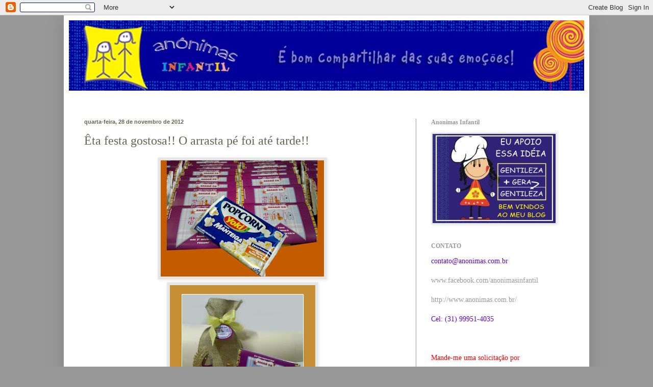

--- FILE ---
content_type: text/html; charset=UTF-8
request_url: https://anonimasinfantil.blogspot.com/2012/11/eta-festa-gostosa-o-arrasta-pe-foi-ate.html
body_size: 11805
content:
<!DOCTYPE html>
<html class='v2' dir='ltr' lang='pt-BR'>
<head>
<link href='https://www.blogger.com/static/v1/widgets/335934321-css_bundle_v2.css' rel='stylesheet' type='text/css'/>
<meta content='width=1100' name='viewport'/>
<meta content='text/html; charset=UTF-8' http-equiv='Content-Type'/>
<meta content='blogger' name='generator'/>
<link href='https://anonimasinfantil.blogspot.com/favicon.ico' rel='icon' type='image/x-icon'/>
<link href='http://anonimasinfantil.blogspot.com/2012/11/eta-festa-gostosa-o-arrasta-pe-foi-ate.html' rel='canonical'/>
<link rel="alternate" type="application/atom+xml" title="anônimas infantil - Atom" href="https://anonimasinfantil.blogspot.com/feeds/posts/default" />
<link rel="alternate" type="application/rss+xml" title="anônimas infantil - RSS" href="https://anonimasinfantil.blogspot.com/feeds/posts/default?alt=rss" />
<link rel="service.post" type="application/atom+xml" title="anônimas infantil - Atom" href="https://www.blogger.com/feeds/1735561452007088071/posts/default" />

<link rel="alternate" type="application/atom+xml" title="anônimas infantil - Atom" href="https://anonimasinfantil.blogspot.com/feeds/1668160511502799601/comments/default" />
<!--Can't find substitution for tag [blog.ieCssRetrofitLinks]-->
<link href='https://blogger.googleusercontent.com/img/b/R29vZ2xl/AVvXsEg-ZRRkp1LgB5Y-WYv1BYPdE9THBGVZgRyyRsR3uIitl9Ns4TzW_-K5UzQcjPdGfqxkixAcPfdvIxINhmu4JamrEtdrlrUtZPeaommJNmo_0PQQJMoe_sWpoWi1Oe483w5oy0Sq8AvP1LU/s320/convite+pipoca.jpg' rel='image_src'/>
<meta content='http://anonimasinfantil.blogspot.com/2012/11/eta-festa-gostosa-o-arrasta-pe-foi-ate.html' property='og:url'/>
<meta content='Êta festa gostosa!! O arrasta pé foi até tarde!!' property='og:title'/>
<meta content='    ' property='og:description'/>
<meta content='https://blogger.googleusercontent.com/img/b/R29vZ2xl/AVvXsEg-ZRRkp1LgB5Y-WYv1BYPdE9THBGVZgRyyRsR3uIitl9Ns4TzW_-K5UzQcjPdGfqxkixAcPfdvIxINhmu4JamrEtdrlrUtZPeaommJNmo_0PQQJMoe_sWpoWi1Oe483w5oy0Sq8AvP1LU/w1200-h630-p-k-no-nu/convite+pipoca.jpg' property='og:image'/>
<title>anônimas infantil: Êta festa gostosa!! O arrasta pé foi até tarde!!</title>
<style id='page-skin-1' type='text/css'><!--
/*
-----------------------------------------------
Blogger Template Style
Name:     Simple
Designer: Blogger
URL:      www.blogger.com
----------------------------------------------- */
/* Content
----------------------------------------------- */
body {
font: normal normal 14px Georgia, Utopia, 'Palatino Linotype', Palatino, serif;
color: #666555;
background: #999999 none no-repeat scroll center center;
padding: 0 40px 40px 40px;
}
html body .region-inner {
min-width: 0;
max-width: 100%;
width: auto;
}
h2 {
font-size: 22px;
}
a:link {
text-decoration:none;
color: #999999;
}
a:visited {
text-decoration:none;
color: #999999;
}
a:hover {
text-decoration:underline;
color: #ffffff;
}
.body-fauxcolumn-outer .fauxcolumn-inner {
background: transparent none repeat scroll top left;
_background-image: none;
}
.body-fauxcolumn-outer .cap-top {
position: absolute;
z-index: 1;
height: 400px;
width: 100%;
}
.body-fauxcolumn-outer .cap-top .cap-left {
width: 100%;
background: transparent none repeat-x scroll top left;
_background-image: none;
}
.content-outer {
-moz-box-shadow: 0 0 40px rgba(0, 0, 0, .15);
-webkit-box-shadow: 0 0 5px rgba(0, 0, 0, .15);
-goog-ms-box-shadow: 0 0 10px #333333;
box-shadow: 0 0 40px rgba(0, 0, 0, .15);
margin-bottom: 1px;
}
.content-inner {
padding: 10px 10px;
}
.content-inner {
background-color: #ffffff;
}
/* Header
----------------------------------------------- */
.header-outer {
background: #ffffff url(//www.blogblog.com/1kt/simple/gradients_light.png) repeat-x scroll 0 -400px;
_background-image: none;
}
.Header h1 {
font: normal normal 48px Georgia, Utopia, 'Palatino Linotype', Palatino, serif;
color: #999999;
text-shadow: 1px 2px 3px rgba(0, 0, 0, .2);
}
.Header h1 a {
color: #999999;
}
.Header .description {
font-size: 140%;
color: #999999;
}
.header-inner .Header .titlewrapper {
padding: 22px 30px;
}
.header-inner .Header .descriptionwrapper {
padding: 0 30px;
}
/* Tabs
----------------------------------------------- */
.tabs-inner .section:first-child {
border-top: 0 solid #999999;
}
.tabs-inner .section:first-child ul {
margin-top: -0;
border-top: 0 solid #999999;
border-left: 0 solid #999999;
border-right: 0 solid #999999;
}
.tabs-inner .widget ul {
background: #999999 none repeat-x scroll 0 -800px;
_background-image: none;
border-bottom: 1px solid #999999;
margin-top: 0;
margin-left: -30px;
margin-right: -30px;
}
.tabs-inner .widget li a {
display: inline-block;
padding: .6em 1em;
font: normal normal 16px Georgia, Utopia, 'Palatino Linotype', Palatino, serif;
color: #999999;
border-left: 1px solid #ffffff;
border-right: 1px solid #999999;
}
.tabs-inner .widget li:first-child a {
border-left: none;
}
.tabs-inner .widget li.selected a, .tabs-inner .widget li a:hover {
color: #999999;
background-color: #999999;
text-decoration: none;
}
/* Columns
----------------------------------------------- */
.main-outer {
border-top: 0 solid #999999;
}
.fauxcolumn-left-outer .fauxcolumn-inner {
border-right: 1px solid #999999;
}
.fauxcolumn-right-outer .fauxcolumn-inner {
border-left: 1px solid #999999;
}
/* Headings
----------------------------------------------- */
div.widget > h2,
div.widget h2.title {
margin: 0 0 1em 0;
font: normal bold 12px Georgia, Utopia, 'Palatino Linotype', Palatino, serif;
color: #999999;
}
/* Widgets
----------------------------------------------- */
.widget .zippy {
color: #999999;
text-shadow: 2px 2px 1px rgba(0, 0, 0, .1);
}
.widget .popular-posts ul {
list-style: none;
}
/* Posts
----------------------------------------------- */
h2.date-header {
font: normal bold 11px Arial, Tahoma, Helvetica, FreeSans, sans-serif;
}
.date-header span {
background-color: #ffffff;
color: #666555;
padding: inherit;
letter-spacing: inherit;
margin: inherit;
}
.main-inner {
padding-top: 30px;
padding-bottom: 30px;
}
.main-inner .column-center-inner {
padding: 0 15px;
}
.main-inner .column-center-inner .section {
margin: 0 15px;
}
.post {
margin: 0 0 25px 0;
}
h3.post-title, .comments h4 {
font: normal normal 24px Georgia, Utopia, 'Palatino Linotype', Palatino, serif;
margin: .75em 0 0;
}
.post-body {
font-size: 110%;
line-height: 1.4;
position: relative;
}
.post-body img, .post-body .tr-caption-container, .Profile img, .Image img,
.BlogList .item-thumbnail img {
padding: 2px;
background: #e5e5e5;
border: 1px solid #eeeeee;
-moz-box-shadow: 1px 1px 5px rgba(0, 0, 0, .1);
-webkit-box-shadow: 1px 1px 5px rgba(0, 0, 0, .1);
box-shadow: 1px 1px 5px rgba(0, 0, 0, .1);
}
.post-body img, .post-body .tr-caption-container {
padding: 5px;
}
.post-body .tr-caption-container {
color: #666555;
}
.post-body .tr-caption-container img {
padding: 0;
background: transparent;
border: none;
-moz-box-shadow: 0 0 0 rgba(0, 0, 0, .1);
-webkit-box-shadow: 0 0 0 rgba(0, 0, 0, .1);
box-shadow: 0 0 0 rgba(0, 0, 0, .1);
}
.post-header {
margin: 0 0 1.5em;
line-height: 1.6;
font-size: 90%;
}
.post-footer {
margin: 20px -2px 0;
padding: 5px 10px;
color: #ffffff;
background-color: #ffffff;
border-bottom: 1px solid #ffffff;
line-height: 1.6;
font-size: 90%;
}
#comments .comment-author {
padding-top: 1.5em;
border-top: 1px solid #999999;
background-position: 0 1.5em;
}
#comments .comment-author:first-child {
padding-top: 0;
border-top: none;
}
.avatar-image-container {
margin: .2em 0 0;
}
#comments .avatar-image-container img {
border: 1px solid #eeeeee;
}
/* Comments
----------------------------------------------- */
.comments .comments-content .icon.blog-author {
background-repeat: no-repeat;
background-image: url([data-uri]);
}
.comments .comments-content .loadmore a {
border-top: 1px solid #999999;
border-bottom: 1px solid #999999;
}
.comments .comment-thread.inline-thread {
background-color: #ffffff;
}
.comments .continue {
border-top: 2px solid #999999;
}
/* Accents
---------------------------------------------- */
.section-columns td.columns-cell {
border-left: 1px solid #999999;
}
.blog-pager {
background: transparent none no-repeat scroll top center;
}
.blog-pager-older-link, .home-link,
.blog-pager-newer-link {
background-color: #ffffff;
padding: 5px;
}
.footer-outer {
border-top: 0 dashed #bbbbbb;
}
/* Mobile
----------------------------------------------- */
body.mobile  {
background-size: auto;
}
.mobile .body-fauxcolumn-outer {
background: transparent none repeat scroll top left;
}
.mobile .body-fauxcolumn-outer .cap-top {
background-size: 100% auto;
}
.mobile .content-outer {
-webkit-box-shadow: 0 0 3px rgba(0, 0, 0, .15);
box-shadow: 0 0 3px rgba(0, 0, 0, .15);
}
.mobile .tabs-inner .widget ul {
margin-left: 0;
margin-right: 0;
}
.mobile .post {
margin: 0;
}
.mobile .main-inner .column-center-inner .section {
margin: 0;
}
.mobile .date-header span {
padding: 0.1em 10px;
margin: 0 -10px;
}
.mobile h3.post-title {
margin: 0;
}
.mobile .blog-pager {
background: transparent none no-repeat scroll top center;
}
.mobile .footer-outer {
border-top: none;
}
.mobile .main-inner, .mobile .footer-inner {
background-color: #ffffff;
}
.mobile-index-contents {
color: #666555;
}
.mobile-link-button {
background-color: #999999;
}
.mobile-link-button a:link, .mobile-link-button a:visited {
color: #999999;
}
.mobile .tabs-inner .section:first-child {
border-top: none;
}
.mobile .tabs-inner .PageList .widget-content {
background-color: #999999;
color: #999999;
border-top: 1px solid #999999;
border-bottom: 1px solid #999999;
}
.mobile .tabs-inner .PageList .widget-content .pagelist-arrow {
border-left: 1px solid #999999;
}

--></style>
<style id='template-skin-1' type='text/css'><!--
body {
min-width: 1030px;
}
.content-outer, .content-fauxcolumn-outer, .region-inner {
min-width: 1030px;
max-width: 1030px;
_width: 1030px;
}
.main-inner .columns {
padding-left: 0px;
padding-right: 330px;
}
.main-inner .fauxcolumn-center-outer {
left: 0px;
right: 330px;
/* IE6 does not respect left and right together */
_width: expression(this.parentNode.offsetWidth -
parseInt("0px") -
parseInt("330px") + 'px');
}
.main-inner .fauxcolumn-left-outer {
width: 0px;
}
.main-inner .fauxcolumn-right-outer {
width: 330px;
}
.main-inner .column-left-outer {
width: 0px;
right: 100%;
margin-left: -0px;
}
.main-inner .column-right-outer {
width: 330px;
margin-right: -330px;
}
#layout {
min-width: 0;
}
#layout .content-outer {
min-width: 0;
width: 800px;
}
#layout .region-inner {
min-width: 0;
width: auto;
}
body#layout div.add_widget {
padding: 8px;
}
body#layout div.add_widget a {
margin-left: 32px;
}
--></style>
<link href='https://www.blogger.com/dyn-css/authorization.css?targetBlogID=1735561452007088071&amp;zx=3b8e5b71-c139-4236-aade-191d0b34a84b' media='none' onload='if(media!=&#39;all&#39;)media=&#39;all&#39;' rel='stylesheet'/><noscript><link href='https://www.blogger.com/dyn-css/authorization.css?targetBlogID=1735561452007088071&amp;zx=3b8e5b71-c139-4236-aade-191d0b34a84b' rel='stylesheet'/></noscript>
<meta name='google-adsense-platform-account' content='ca-host-pub-1556223355139109'/>
<meta name='google-adsense-platform-domain' content='blogspot.com'/>

</head>
<body class='loading variant-literate'>
<div class='navbar section' id='navbar' name='Navbar'><div class='widget Navbar' data-version='1' id='Navbar1'><script type="text/javascript">
    function setAttributeOnload(object, attribute, val) {
      if(window.addEventListener) {
        window.addEventListener('load',
          function(){ object[attribute] = val; }, false);
      } else {
        window.attachEvent('onload', function(){ object[attribute] = val; });
      }
    }
  </script>
<div id="navbar-iframe-container"></div>
<script type="text/javascript" src="https://apis.google.com/js/platform.js"></script>
<script type="text/javascript">
      gapi.load("gapi.iframes:gapi.iframes.style.bubble", function() {
        if (gapi.iframes && gapi.iframes.getContext) {
          gapi.iframes.getContext().openChild({
              url: 'https://www.blogger.com/navbar/1735561452007088071?po\x3d1668160511502799601\x26origin\x3dhttps://anonimasinfantil.blogspot.com',
              where: document.getElementById("navbar-iframe-container"),
              id: "navbar-iframe"
          });
        }
      });
    </script><script type="text/javascript">
(function() {
var script = document.createElement('script');
script.type = 'text/javascript';
script.src = '//pagead2.googlesyndication.com/pagead/js/google_top_exp.js';
var head = document.getElementsByTagName('head')[0];
if (head) {
head.appendChild(script);
}})();
</script>
</div></div>
<div class='body-fauxcolumns'>
<div class='fauxcolumn-outer body-fauxcolumn-outer'>
<div class='cap-top'>
<div class='cap-left'></div>
<div class='cap-right'></div>
</div>
<div class='fauxborder-left'>
<div class='fauxborder-right'></div>
<div class='fauxcolumn-inner'>
</div>
</div>
<div class='cap-bottom'>
<div class='cap-left'></div>
<div class='cap-right'></div>
</div>
</div>
</div>
<div class='content'>
<div class='content-fauxcolumns'>
<div class='fauxcolumn-outer content-fauxcolumn-outer'>
<div class='cap-top'>
<div class='cap-left'></div>
<div class='cap-right'></div>
</div>
<div class='fauxborder-left'>
<div class='fauxborder-right'></div>
<div class='fauxcolumn-inner'>
</div>
</div>
<div class='cap-bottom'>
<div class='cap-left'></div>
<div class='cap-right'></div>
</div>
</div>
</div>
<div class='content-outer'>
<div class='content-cap-top cap-top'>
<div class='cap-left'></div>
<div class='cap-right'></div>
</div>
<div class='fauxborder-left content-fauxborder-left'>
<div class='fauxborder-right content-fauxborder-right'></div>
<div class='content-inner'>
<header>
<div class='header-outer'>
<div class='header-cap-top cap-top'>
<div class='cap-left'></div>
<div class='cap-right'></div>
</div>
<div class='fauxborder-left header-fauxborder-left'>
<div class='fauxborder-right header-fauxborder-right'></div>
<div class='region-inner header-inner'>
<div class='header section' id='header' name='Cabeçalho'><div class='widget Header' data-version='1' id='Header1'>
<div id='header-inner'>
<a href='https://anonimasinfantil.blogspot.com/' style='display: block'>
<img alt='anônimas infantil' height='138px; ' id='Header1_headerimg' src='https://blogger.googleusercontent.com/img/b/R29vZ2xl/AVvXsEhDnYUi8S36zorVxf9TKz2Cm1qPmd7C10njL8a8oRL4sCMW_Lrik3ddcICrDvlJDPt-U2FPhyphenhyphenDxNTpeIIdBaQwzJXFXExxFrKoJs2LmZETa9JeGhKkW3y7RHrMMZviU3iapoKQs1pA9YUs/s1600-r/cabecalho+anonimas2.jpg' style='display: block' width='1028px; '/>
</a>
<div class='descriptionwrapper'>
<p class='description'><span>
</span></p>
</div>
</div>
</div></div>
</div>
</div>
<div class='header-cap-bottom cap-bottom'>
<div class='cap-left'></div>
<div class='cap-right'></div>
</div>
</div>
</header>
<div class='tabs-outer'>
<div class='tabs-cap-top cap-top'>
<div class='cap-left'></div>
<div class='cap-right'></div>
</div>
<div class='fauxborder-left tabs-fauxborder-left'>
<div class='fauxborder-right tabs-fauxborder-right'></div>
<div class='region-inner tabs-inner'>
<div class='tabs no-items section' id='crosscol' name='Entre colunas'></div>
<div class='tabs no-items section' id='crosscol-overflow' name='Cross-Column 2'></div>
</div>
</div>
<div class='tabs-cap-bottom cap-bottom'>
<div class='cap-left'></div>
<div class='cap-right'></div>
</div>
</div>
<div class='main-outer'>
<div class='main-cap-top cap-top'>
<div class='cap-left'></div>
<div class='cap-right'></div>
</div>
<div class='fauxborder-left main-fauxborder-left'>
<div class='fauxborder-right main-fauxborder-right'></div>
<div class='region-inner main-inner'>
<div class='columns fauxcolumns'>
<div class='fauxcolumn-outer fauxcolumn-center-outer'>
<div class='cap-top'>
<div class='cap-left'></div>
<div class='cap-right'></div>
</div>
<div class='fauxborder-left'>
<div class='fauxborder-right'></div>
<div class='fauxcolumn-inner'>
</div>
</div>
<div class='cap-bottom'>
<div class='cap-left'></div>
<div class='cap-right'></div>
</div>
</div>
<div class='fauxcolumn-outer fauxcolumn-left-outer'>
<div class='cap-top'>
<div class='cap-left'></div>
<div class='cap-right'></div>
</div>
<div class='fauxborder-left'>
<div class='fauxborder-right'></div>
<div class='fauxcolumn-inner'>
</div>
</div>
<div class='cap-bottom'>
<div class='cap-left'></div>
<div class='cap-right'></div>
</div>
</div>
<div class='fauxcolumn-outer fauxcolumn-right-outer'>
<div class='cap-top'>
<div class='cap-left'></div>
<div class='cap-right'></div>
</div>
<div class='fauxborder-left'>
<div class='fauxborder-right'></div>
<div class='fauxcolumn-inner'>
</div>
</div>
<div class='cap-bottom'>
<div class='cap-left'></div>
<div class='cap-right'></div>
</div>
</div>
<!-- corrects IE6 width calculation -->
<div class='columns-inner'>
<div class='column-center-outer'>
<div class='column-center-inner'>
<div class='main section' id='main' name='Principal'><div class='widget Blog' data-version='1' id='Blog1'>
<div class='blog-posts hfeed'>

          <div class="date-outer">
        
<h2 class='date-header'><span>quarta-feira, 28 de novembro de 2012</span></h2>

          <div class="date-posts">
        
<div class='post-outer'>
<div class='post hentry uncustomized-post-template' itemprop='blogPost' itemscope='itemscope' itemtype='http://schema.org/BlogPosting'>
<meta content='https://blogger.googleusercontent.com/img/b/R29vZ2xl/AVvXsEg-ZRRkp1LgB5Y-WYv1BYPdE9THBGVZgRyyRsR3uIitl9Ns4TzW_-K5UzQcjPdGfqxkixAcPfdvIxINhmu4JamrEtdrlrUtZPeaommJNmo_0PQQJMoe_sWpoWi1Oe483w5oy0Sq8AvP1LU/s320/convite+pipoca.jpg' itemprop='image_url'/>
<meta content='1735561452007088071' itemprop='blogId'/>
<meta content='1668160511502799601' itemprop='postId'/>
<a name='1668160511502799601'></a>
<h3 class='post-title entry-title' itemprop='name'>
Êta festa gostosa!! O arrasta pé foi até tarde!!
</h3>
<div class='post-header'>
<div class='post-header-line-1'></div>
</div>
<div class='post-body entry-content' id='post-body-1668160511502799601' itemprop='description articleBody'>
<div class="separator" style="clear: both; text-align: center;">
<a href="https://blogger.googleusercontent.com/img/b/R29vZ2xl/AVvXsEg-ZRRkp1LgB5Y-WYv1BYPdE9THBGVZgRyyRsR3uIitl9Ns4TzW_-K5UzQcjPdGfqxkixAcPfdvIxINhmu4JamrEtdrlrUtZPeaommJNmo_0PQQJMoe_sWpoWi1Oe483w5oy0Sq8AvP1LU/s1600/convite+pipoca.jpg" imageanchor="1" style="margin-left: 1em; margin-right: 1em;"><img border="0" height="228" src="https://blogger.googleusercontent.com/img/b/R29vZ2xl/AVvXsEg-ZRRkp1LgB5Y-WYv1BYPdE9THBGVZgRyyRsR3uIitl9Ns4TzW_-K5UzQcjPdGfqxkixAcPfdvIxINhmu4JamrEtdrlrUtZPeaommJNmo_0PQQJMoe_sWpoWi1Oe483w5oy0Sq8AvP1LU/s320/convite+pipoca.jpg" width="320" /></a></div>
<div class="separator" style="clear: both; text-align: center;">
<a href="https://blogger.googleusercontent.com/img/b/R29vZ2xl/AVvXsEhBKJ5F4d9bfIz-dJjsLQqHW1EzKn74hk0ObDMu2cP0yACqSKhetqxBXcQnRWDJRGPmn8VqwbLE6VfcrbpL0Zf-bZRU3zS1CtCij4GJljdP4wryodnjd_4hNMgP4aX0TetLKmh1wV77x8Q/s1600/kit.jpg" imageanchor="1" style="margin-left: 1em; margin-right: 1em;"><img border="0" height="320" src="https://blogger.googleusercontent.com/img/b/R29vZ2xl/AVvXsEhBKJ5F4d9bfIz-dJjsLQqHW1EzKn74hk0ObDMu2cP0yACqSKhetqxBXcQnRWDJRGPmn8VqwbLE6VfcrbpL0Zf-bZRU3zS1CtCij4GJljdP4wryodnjd_4hNMgP4aX0TetLKmh1wV77x8Q/s320/kit.jpg" width="285" /></a></div>
<div style='clear: both;'></div>
</div>
<div class='post-footer'>
<div class='post-footer-line post-footer-line-1'>
<span class='post-author vcard'>
Postado por
<span class='fn' itemprop='author' itemscope='itemscope' itemtype='http://schema.org/Person'>
<meta content='https://www.blogger.com/profile/15013979995299905191' itemprop='url'/>
<a class='g-profile' href='https://www.blogger.com/profile/15013979995299905191' rel='author' title='author profile'>
<span itemprop='name'>Unknown</span>
</a>
</span>
</span>
<span class='post-timestamp'>
às
<meta content='http://anonimasinfantil.blogspot.com/2012/11/eta-festa-gostosa-o-arrasta-pe-foi-ate.html' itemprop='url'/>
<a class='timestamp-link' href='https://anonimasinfantil.blogspot.com/2012/11/eta-festa-gostosa-o-arrasta-pe-foi-ate.html' rel='bookmark' title='permanent link'><abbr class='published' itemprop='datePublished' title='2012-11-28T16:06:00-08:00'>4:06 PM</abbr></a>
</span>
<span class='post-comment-link'>
</span>
<span class='post-icons'>
</span>
<div class='post-share-buttons goog-inline-block'>
<a class='goog-inline-block share-button sb-email' href='https://www.blogger.com/share-post.g?blogID=1735561452007088071&postID=1668160511502799601&target=email' target='_blank' title='Enviar por e-mail'><span class='share-button-link-text'>Enviar por e-mail</span></a><a class='goog-inline-block share-button sb-blog' href='https://www.blogger.com/share-post.g?blogID=1735561452007088071&postID=1668160511502799601&target=blog' onclick='window.open(this.href, "_blank", "height=270,width=475"); return false;' target='_blank' title='Postar no blog!'><span class='share-button-link-text'>Postar no blog!</span></a><a class='goog-inline-block share-button sb-twitter' href='https://www.blogger.com/share-post.g?blogID=1735561452007088071&postID=1668160511502799601&target=twitter' target='_blank' title='Compartilhar no X'><span class='share-button-link-text'>Compartilhar no X</span></a><a class='goog-inline-block share-button sb-facebook' href='https://www.blogger.com/share-post.g?blogID=1735561452007088071&postID=1668160511502799601&target=facebook' onclick='window.open(this.href, "_blank", "height=430,width=640"); return false;' target='_blank' title='Compartilhar no Facebook'><span class='share-button-link-text'>Compartilhar no Facebook</span></a><a class='goog-inline-block share-button sb-pinterest' href='https://www.blogger.com/share-post.g?blogID=1735561452007088071&postID=1668160511502799601&target=pinterest' target='_blank' title='Compartilhar com o Pinterest'><span class='share-button-link-text'>Compartilhar com o Pinterest</span></a>
</div>
</div>
<div class='post-footer-line post-footer-line-2'>
<span class='post-labels'>
Marcadores:
<a href='https://anonimasinfantil.blogspot.com/search/label/Convites%20de%20Anivers%C3%A1rios' rel='tag'>Convites de Aniversários</a>,
<a href='https://anonimasinfantil.blogspot.com/search/label/Festa%20Junina' rel='tag'>Festa Junina</a>,
<a href='https://anonimasinfantil.blogspot.com/search/label/Lembrancinhas%20de%20Anivers%C3%A1rios' rel='tag'>Lembrancinhas de Aniversários</a>
</span>
</div>
<div class='post-footer-line post-footer-line-3'>
<span class='post-location'>
</span>
</div>
</div>
</div>
<div class='comments' id='comments'>
<a name='comments'></a>
<h4>Nenhum comentário:</h4>
<div id='Blog1_comments-block-wrapper'>
<dl class='avatar-comment-indent' id='comments-block'>
</dl>
</div>
<p class='comment-footer'>
<div class='comment-form'>
<a name='comment-form'></a>
<h4 id='comment-post-message'>Postar um comentário</h4>
<p>
</p>
<a href='https://www.blogger.com/comment/frame/1735561452007088071?po=1668160511502799601&hl=pt-BR&saa=85391&origin=https://anonimasinfantil.blogspot.com' id='comment-editor-src'></a>
<iframe allowtransparency='true' class='blogger-iframe-colorize blogger-comment-from-post' frameborder='0' height='410px' id='comment-editor' name='comment-editor' src='' width='100%'></iframe>
<script src='https://www.blogger.com/static/v1/jsbin/2830521187-comment_from_post_iframe.js' type='text/javascript'></script>
<script type='text/javascript'>
      BLOG_CMT_createIframe('https://www.blogger.com/rpc_relay.html');
    </script>
</div>
</p>
</div>
</div>

        </div></div>
      
</div>
<div class='blog-pager' id='blog-pager'>
<span id='blog-pager-newer-link'>
<a class='blog-pager-newer-link' href='https://anonimasinfantil.blogspot.com/2012/11/heleninha-aluna-mais-linda-do-carrossel.html' id='Blog1_blog-pager-newer-link' title='Postagem mais recente'>Postagem mais recente</a>
</span>
<span id='blog-pager-older-link'>
<a class='blog-pager-older-link' href='https://anonimasinfantil.blogspot.com/2012/11/arthur-no-mundo-da-fantasia-de-toy.html' id='Blog1_blog-pager-older-link' title='Postagem mais antiga'>Postagem mais antiga</a>
</span>
<a class='home-link' href='https://anonimasinfantil.blogspot.com/'>Página inicial</a>
</div>
<div class='clear'></div>
<div class='post-feeds'>
<div class='feed-links'>
Assinar:
<a class='feed-link' href='https://anonimasinfantil.blogspot.com/feeds/1668160511502799601/comments/default' target='_blank' type='application/atom+xml'>Postar comentários (Atom)</a>
</div>
</div>
</div></div>
</div>
</div>
<div class='column-left-outer'>
<div class='column-left-inner'>
<aside>
</aside>
</div>
</div>
<div class='column-right-outer'>
<div class='column-right-inner'>
<aside>
<div class='sidebar section' id='sidebar-right-1'><div class='widget Image' data-version='1' id='Image1'>
<h2>Anonimas Infantil</h2>
<div class='widget-content'>
<img alt='Anonimas Infantil' height='175' id='Image1_img' src='https://blogger.googleusercontent.com/img/b/R29vZ2xl/AVvXsEiXwYnPg7LU13hXi-sr8tTNJV9-2U8OuQBjhkvmg68D35KV83BxmjUg9liqFpxrMwrJahQ9QTwqrRjZkH0F3rlOeENwdygzGGB_jD3CPjNyDd7dSfY7oJGPimRgCIeMJomDPQzkv8Onmbs/s270/gentileza5.jpg' width='241'/>
<br/>
</div>
<div class='clear'></div>
</div><div class='widget Text' data-version='1' id='Text1'>
<h2 class='title'>CONTATO</h2>
<div class='widget-content'>
<a href="mailto:contato@anonimas.com.br"><span style="color:#6600cc;">contato@anonimas.com.br</span></a><br/><br/><a href="http://www.facebook.com/anonimasinfantil">www.facebook.com/anonimasinfantil</a><br/><br/><span style="color:#6600cc;"><a href="http://www.anonimas.com.br/">http://www.anonimas.com.br/</a></span><span style="color:#6600cc;"><br/><br/>Cel: (31) 99951-4035</span><span style="color:red;"><br/><br/><br/><br/></span><span style="color:red;">Mande-me uma solicitação por </span><br/><br/><span style="color:red;">e-mail que entraremos em contato.</span><br/><br/><br/><br/><br/><br/>
</div>
<div class='clear'></div>
</div><div class='widget Label' data-version='1' id='Label1'>
<h2>Portifólio</h2>
<div class='widget-content list-label-widget-content'>
<ul>
<li>
<a dir='ltr' href='https://anonimasinfantil.blogspot.com/search/label/%7CForminhas%20Personalizadas'>|Forminhas Personalizadas</a>
</li>
<li>
<a dir='ltr' href='https://anonimasinfantil.blogspot.com/search/label/A%20Bela%20e%20a%20Fera'>A Bela e a Fera</a>
</li>
<li>
<a dir='ltr' href='https://anonimasinfantil.blogspot.com/search/label/Adesivos%20Personalizados'>Adesivos Personalizados</a>
</li>
<li>
<a dir='ltr' href='https://anonimasinfantil.blogspot.com/search/label/Agendas'>Agendas</a>
</li>
<li>
<a dir='ltr' href='https://anonimasinfantil.blogspot.com/search/label/%C3%81lbum'>Álbum</a>
</li>
<li>
<a dir='ltr' href='https://anonimasinfantil.blogspot.com/search/label/Alice%20no%20Pa%C3%ADs%20das%20Maravilhas'>Alice no País das Maravilhas</a>
</li>
<li>
<a dir='ltr' href='https://anonimasinfantil.blogspot.com/search/label/Angry%20Bird'>Angry Bird</a>
</li>
<li>
<a dir='ltr' href='https://anonimasinfantil.blogspot.com/search/label/Backyardigans'>Backyardigans</a>
</li>
<li>
<a dir='ltr' href='https://anonimasinfantil.blogspot.com/search/label/Bailaina'>Bailaina</a>
</li>
<li>
<a dir='ltr' href='https://anonimasinfantil.blogspot.com/search/label/Bam%20Bam'>Bam Bam</a>
</li>
<li>
<a dir='ltr' href='https://anonimasinfantil.blogspot.com/search/label/Banner'>Banner</a>
</li>
<li>
<a dir='ltr' href='https://anonimasinfantil.blogspot.com/search/label/Batizado'>Batizado</a>
</li>
<li>
<a dir='ltr' href='https://anonimasinfantil.blogspot.com/search/label/Bem%2010'>Bem 10</a>
</li>
<li>
<a dir='ltr' href='https://anonimasinfantil.blogspot.com/search/label/Boate'>Boate</a>
</li>
<li>
<a dir='ltr' href='https://anonimasinfantil.blogspot.com/search/label/Branca%20de%20Neve'>Branca de Neve</a>
</li>
<li>
<a dir='ltr' href='https://anonimasinfantil.blogspot.com/search/label/Caixas'>Caixas</a>
</li>
<li>
<a dir='ltr' href='https://anonimasinfantil.blogspot.com/search/label/calend%C3%A1rios'>calendários</a>
</li>
<li>
<a dir='ltr' href='https://anonimasinfantil.blogspot.com/search/label/Carrossel'>Carrossel</a>
</li>
<li>
<a dir='ltr' href='https://anonimasinfantil.blogspot.com/search/label/Cart%C3%B5es%20Personalizados'>Cartões Personalizados</a>
</li>
<li>
<a dir='ltr' href='https://anonimasinfantil.blogspot.com/search/label/CD%C2%B4s'>CD&#180;s</a>
</li>
<li>
<a dir='ltr' href='https://anonimasinfantil.blogspot.com/search/label/Ch%C3%A1%20de%20Beb%C3%AA'>Chá de Bebê</a>
</li>
<li>
<a dir='ltr' href='https://anonimasinfantil.blogspot.com/search/label/Chinelos'>Chinelos</a>
</li>
<li>
<a dir='ltr' href='https://anonimasinfantil.blogspot.com/search/label/Cinema'>Cinema</a>
</li>
<li>
<a dir='ltr' href='https://anonimasinfantil.blogspot.com/search/label/Convites%20de%20Anivers%C3%A1rios'>Convites de Aniversários</a>
</li>
<li>
<a dir='ltr' href='https://anonimasinfantil.blogspot.com/search/label/convites%20virtuais'>convites virtuais</a>
</li>
<li>
<a dir='ltr' href='https://anonimasinfantil.blogspot.com/search/label/Corujinha'>Corujinha</a>
</li>
<li>
<a dir='ltr' href='https://anonimasinfantil.blogspot.com/search/label/Cupcake'>Cupcake</a>
</li>
<li>
<a dir='ltr' href='https://anonimasinfantil.blogspot.com/search/label/Dia%20dos%20av%C3%B3s'>Dia dos avós</a>
</li>
<li>
<a dir='ltr' href='https://anonimasinfantil.blogspot.com/search/label/Dia%20dos%20Professores'>Dia dos Professores</a>
</li>
<li>
<a dir='ltr' href='https://anonimasinfantil.blogspot.com/search/label/Dinossauros'>Dinossauros</a>
</li>
<li>
<a dir='ltr' href='https://anonimasinfantil.blogspot.com/search/label/DVDs%20Comemorativos'>DVDs Comemorativos</a>
</li>
<li>
<a dir='ltr' href='https://anonimasinfantil.blogspot.com/search/label/Festa%20Junina'>Festa Junina</a>
</li>
<li>
<a dir='ltr' href='https://anonimasinfantil.blogspot.com/search/label/Fitas%20Personalizadas'>Fitas Personalizadas</a>
</li>
<li>
<a dir='ltr' href='https://anonimasinfantil.blogspot.com/search/label/Frozen'>Frozen</a>
</li>
<li>
<a dir='ltr' href='https://anonimasinfantil.blogspot.com/search/label/Futebol'>Futebol</a>
</li>
<li>
<a dir='ltr' href='https://anonimasinfantil.blogspot.com/search/label/Galinha%20Pintadinha'>Galinha Pintadinha</a>
</li>
<li>
<a dir='ltr' href='https://anonimasinfantil.blogspot.com/search/label/GDA%20-%20Guerra%20dos%20An%C3%A9is'>GDA - Guerra dos Anéis</a>
</li>
<li>
<a dir='ltr' href='https://anonimasinfantil.blogspot.com/search/label/Hello%20Kitty'>Hello Kitty</a>
</li>
<li>
<a dir='ltr' href='https://anonimasinfantil.blogspot.com/search/label/Hobbit%3B%20Senhor%20dos%20Aneis'>Hobbit; Senhor dos Aneis</a>
</li>
<li>
<a dir='ltr' href='https://anonimasinfantil.blogspot.com/search/label/Hobbit%3B%20Senhor%20dos%20An%C3%A9is'>Hobbit; Senhor dos Anéis</a>
</li>
<li>
<a dir='ltr' href='https://anonimasinfantil.blogspot.com/search/label/Homem%20Aranha'>Homem Aranha</a>
</li>
<li>
<a dir='ltr' href='https://anonimasinfantil.blogspot.com/search/label/Jogo%20Americano'>Jogo Americano</a>
</li>
<li>
<a dir='ltr' href='https://anonimasinfantil.blogspot.com/search/label/Lembrancinhas%20de%20Anivers%C3%A1rios'>Lembrancinhas de Aniversários</a>
</li>
<li>
<a dir='ltr' href='https://anonimasinfantil.blogspot.com/search/label/Lembrancinhas%20de%20Batizado'>Lembrancinhas de Batizado</a>
</li>
<li>
<a dir='ltr' href='https://anonimasinfantil.blogspot.com/search/label/Lembrancinhas%20de%20Nascimento'>Lembrancinhas de Nascimento</a>
</li>
<li>
<a dir='ltr' href='https://anonimasinfantil.blogspot.com/search/label/Lembrancinhas%20Personalizadas'>Lembrancinhas Personalizadas</a>
</li>
<li>
<a dir='ltr' href='https://anonimasinfantil.blogspot.com/search/label/Meninas'>Meninas</a>
</li>
<li>
<a dir='ltr' href='https://anonimasinfantil.blogspot.com/search/label/Meninos'>Meninos</a>
</li>
<li>
<a dir='ltr' href='https://anonimasinfantil.blogspot.com/search/label/Mickey%20e%20Minie'>Mickey e Minie</a>
</li>
<li>
<a dir='ltr' href='https://anonimasinfantil.blogspot.com/search/label/Natal'>Natal</a>
</li>
<li>
<a dir='ltr' href='https://anonimasinfantil.blogspot.com/search/label/Nomes%203D'>Nomes 3D</a>
</li>
<li>
<a dir='ltr' href='https://anonimasinfantil.blogspot.com/search/label/Nomes%20caixa'>Nomes caixa</a>
</li>
<li>
<a dir='ltr' href='https://anonimasinfantil.blogspot.com/search/label/Papel%20de%20Parede'>Papel de Parede</a>
</li>
<li>
<a dir='ltr' href='https://anonimasinfantil.blogspot.com/search/label/P%C3%A1scoa'>Páscoa</a>
</li>
<li>
<a dir='ltr' href='https://anonimasinfantil.blogspot.com/search/label/Patati%20Patata'>Patati Patata</a>
</li>
<li>
<a dir='ltr' href='https://anonimasinfantil.blogspot.com/search/label/Personalizados'>Personalizados</a>
</li>
<li>
<a dir='ltr' href='https://anonimasinfantil.blogspot.com/search/label/Piratas'>Piratas</a>
</li>
<li>
<a dir='ltr' href='https://anonimasinfantil.blogspot.com/search/label/Presente'>Presente</a>
</li>
<li>
<a dir='ltr' href='https://anonimasinfantil.blogspot.com/search/label/Primeira%20Comunh%C3%A3o'>Primeira Comunhão</a>
</li>
<li>
<a dir='ltr' href='https://anonimasinfantil.blogspot.com/search/label/Princesas'>Princesas</a>
</li>
<li>
<a dir='ltr' href='https://anonimasinfantil.blogspot.com/search/label/Professores'>Professores</a>
</li>
<li>
<a dir='ltr' href='https://anonimasinfantil.blogspot.com/search/label/Rio'>Rio</a>
</li>
<li>
<a dir='ltr' href='https://anonimasinfantil.blogspot.com/search/label/Sal%C3%A3o%20de%20Beleza'>Salão de Beleza</a>
</li>
<li>
<a dir='ltr' href='https://anonimasinfantil.blogspot.com/search/label/Tinkerbell'>Tinkerbell</a>
</li>
<li>
<a dir='ltr' href='https://anonimasinfantil.blogspot.com/search/label/Toy%20Story'>Toy Story</a>
</li>
<li>
<a dir='ltr' href='https://anonimasinfantil.blogspot.com/search/label/Velas'>Velas</a>
</li>
<li>
<a dir='ltr' href='https://anonimasinfantil.blogspot.com/search/label/volta%20%C3%A0s%20aulas'>volta às aulas</a>
</li>
</ul>
<div class='clear'></div>
</div>
</div></div>
<table border='0' cellpadding='0' cellspacing='0' class='section-columns columns-2'>
<tbody>
<tr>
<td class='first columns-cell'>
<div class='sidebar section' id='sidebar-right-2-1'><div class='widget HTML' data-version='1' id='HTML2'>
<h2 class='title'>Musica para anjos 2</h2>
<div class='widget-content'>
<img style="visibility:hidden;width:0px;height:0px;" border="0" width="0" height="0" src="https://lh3.googleusercontent.com/blogger_img_proxy/[base64]s0-d"><embed src="//assets.mixpod.com/swf/mp3/mp-simp.swf?myid=86726793&amp;path=2011/11/14" quality="high" wmode="transparent" flashvars="mycolor=E89509&amp;mycolor2=6D93F2&amp;mycolor3=0D3391&amp;autoplay=true&amp;rand=0&amp;f=4&amp;vol=95&amp;pat=4&amp;grad=false" width="240" height="165" name="myflashfetish" salign="TL" type="application/x-shockwave-flash" pluginspage="http://www.macromedia.com/go/getflashplayer" border="0" style="visibility:visible;width:240px;height:165px;"><br /><a href="http://www.mixpod.com/playlist/86726793" target="_blank"><img src="https://lh3.googleusercontent.com/blogger_img_proxy/AEn0k_vXEBm6kv-p9QGl3CDf3KjzT-m9iSmjBfhd0TibEG6zjH66lUw1M1hQ54RACxEGUJSSySvQuFrFDPqYDzteYkPA0pOddZ4Xa2lzkCPWHYZvcK4l0tKgTK3D=s0-d" title="Get Music Tracks!" style="border-style:none;" alt="Music"></a><a href="http://www.mixpod.com" target="_blank"><img src="https://lh3.googleusercontent.com/blogger_img_proxy/AEn0k_s4_VaYIiWO8pBOu64DRb87ecrY6tjc1u61uJfEAW_c1CRwTsAyMzJZt6_9JlcGcV4qmQhruXPjn1dyJs5Mi5Ev2GqMxnIaZmljIlBDrT1E=s0-d" title="Create A Playlist!" style="border-style:none;" alt="Playlist"></a><br /><a href="http://mixpod.com">Music</a> <a href="http://mixpod.com">Playlist</a> at <a href="http://mixpod.com">MixPod.com</a></embed>
</div>
<div class='clear'></div>
</div></div>
</td>
<td class='columns-cell'>
<div class='sidebar section' id='sidebar-right-2-2'><div class='widget LinkList' data-version='1' id='LinkList1'>
<h2>Eu indico:</h2>
<div class='widget-content'>
<ul>
<li><a href='http://www.ecoblogs.com.br/'>http://www.ecoblogs.com.br</a></li>
<li><a href='http://www.papierfestas.com.br/'>www.papierfestas.com.br</a></li>
<li><a href='http://guerradosaneis.blogspot.com/'>guerradosaneis.blogspot.com</a></li>
<li><a href='http://www.liftbr.com.br/'>http://www.liftbr.com.br</a></li>
<li><a href='http://dquintino.blogspot.com.br'>http://dquintino.blogspot.com.br</a></li>
</ul>
<div class='clear'></div>
</div>
</div></div>
</td>
</tr>
</tbody>
</table>
<div class='sidebar section' id='sidebar-right-3'><div class='widget BlogArchive' data-version='1' id='BlogArchive1'>
<h2>Arquivo do blog</h2>
<div class='widget-content'>
<div id='ArchiveList'>
<div id='BlogArchive1_ArchiveList'>
<ul class='hierarchy'>
<li class='archivedate collapsed'>
<a class='toggle' href='javascript:void(0)'>
<span class='zippy'>

        &#9658;&#160;
      
</span>
</a>
<a class='post-count-link' href='https://anonimasinfantil.blogspot.com/2017/'>
2017
</a>
<span class='post-count' dir='ltr'>(3)</span>
<ul class='hierarchy'>
<li class='archivedate collapsed'>
<a class='toggle' href='javascript:void(0)'>
<span class='zippy'>

        &#9658;&#160;
      
</span>
</a>
<a class='post-count-link' href='https://anonimasinfantil.blogspot.com/2017/05/'>
maio
</a>
<span class='post-count' dir='ltr'>(3)</span>
</li>
</ul>
</li>
</ul>
<ul class='hierarchy'>
<li class='archivedate collapsed'>
<a class='toggle' href='javascript:void(0)'>
<span class='zippy'>

        &#9658;&#160;
      
</span>
</a>
<a class='post-count-link' href='https://anonimasinfantil.blogspot.com/2016/'>
2016
</a>
<span class='post-count' dir='ltr'>(1)</span>
<ul class='hierarchy'>
<li class='archivedate collapsed'>
<a class='toggle' href='javascript:void(0)'>
<span class='zippy'>

        &#9658;&#160;
      
</span>
</a>
<a class='post-count-link' href='https://anonimasinfantil.blogspot.com/2016/05/'>
maio
</a>
<span class='post-count' dir='ltr'>(1)</span>
</li>
</ul>
</li>
</ul>
<ul class='hierarchy'>
<li class='archivedate collapsed'>
<a class='toggle' href='javascript:void(0)'>
<span class='zippy'>

        &#9658;&#160;
      
</span>
</a>
<a class='post-count-link' href='https://anonimasinfantil.blogspot.com/2015/'>
2015
</a>
<span class='post-count' dir='ltr'>(15)</span>
<ul class='hierarchy'>
<li class='archivedate collapsed'>
<a class='toggle' href='javascript:void(0)'>
<span class='zippy'>

        &#9658;&#160;
      
</span>
</a>
<a class='post-count-link' href='https://anonimasinfantil.blogspot.com/2015/10/'>
outubro
</a>
<span class='post-count' dir='ltr'>(1)</span>
</li>
</ul>
<ul class='hierarchy'>
<li class='archivedate collapsed'>
<a class='toggle' href='javascript:void(0)'>
<span class='zippy'>

        &#9658;&#160;
      
</span>
</a>
<a class='post-count-link' href='https://anonimasinfantil.blogspot.com/2015/08/'>
agosto
</a>
<span class='post-count' dir='ltr'>(2)</span>
</li>
</ul>
<ul class='hierarchy'>
<li class='archivedate collapsed'>
<a class='toggle' href='javascript:void(0)'>
<span class='zippy'>

        &#9658;&#160;
      
</span>
</a>
<a class='post-count-link' href='https://anonimasinfantil.blogspot.com/2015/07/'>
julho
</a>
<span class='post-count' dir='ltr'>(6)</span>
</li>
</ul>
<ul class='hierarchy'>
<li class='archivedate collapsed'>
<a class='toggle' href='javascript:void(0)'>
<span class='zippy'>

        &#9658;&#160;
      
</span>
</a>
<a class='post-count-link' href='https://anonimasinfantil.blogspot.com/2015/03/'>
março
</a>
<span class='post-count' dir='ltr'>(6)</span>
</li>
</ul>
</li>
</ul>
<ul class='hierarchy'>
<li class='archivedate collapsed'>
<a class='toggle' href='javascript:void(0)'>
<span class='zippy'>

        &#9658;&#160;
      
</span>
</a>
<a class='post-count-link' href='https://anonimasinfantil.blogspot.com/2014/'>
2014
</a>
<span class='post-count' dir='ltr'>(24)</span>
<ul class='hierarchy'>
<li class='archivedate collapsed'>
<a class='toggle' href='javascript:void(0)'>
<span class='zippy'>

        &#9658;&#160;
      
</span>
</a>
<a class='post-count-link' href='https://anonimasinfantil.blogspot.com/2014/11/'>
novembro
</a>
<span class='post-count' dir='ltr'>(1)</span>
</li>
</ul>
<ul class='hierarchy'>
<li class='archivedate collapsed'>
<a class='toggle' href='javascript:void(0)'>
<span class='zippy'>

        &#9658;&#160;
      
</span>
</a>
<a class='post-count-link' href='https://anonimasinfantil.blogspot.com/2014/07/'>
julho
</a>
<span class='post-count' dir='ltr'>(8)</span>
</li>
</ul>
<ul class='hierarchy'>
<li class='archivedate collapsed'>
<a class='toggle' href='javascript:void(0)'>
<span class='zippy'>

        &#9658;&#160;
      
</span>
</a>
<a class='post-count-link' href='https://anonimasinfantil.blogspot.com/2014/05/'>
maio
</a>
<span class='post-count' dir='ltr'>(7)</span>
</li>
</ul>
<ul class='hierarchy'>
<li class='archivedate collapsed'>
<a class='toggle' href='javascript:void(0)'>
<span class='zippy'>

        &#9658;&#160;
      
</span>
</a>
<a class='post-count-link' href='https://anonimasinfantil.blogspot.com/2014/04/'>
abril
</a>
<span class='post-count' dir='ltr'>(7)</span>
</li>
</ul>
<ul class='hierarchy'>
<li class='archivedate collapsed'>
<a class='toggle' href='javascript:void(0)'>
<span class='zippy'>

        &#9658;&#160;
      
</span>
</a>
<a class='post-count-link' href='https://anonimasinfantil.blogspot.com/2014/02/'>
fevereiro
</a>
<span class='post-count' dir='ltr'>(1)</span>
</li>
</ul>
</li>
</ul>
<ul class='hierarchy'>
<li class='archivedate collapsed'>
<a class='toggle' href='javascript:void(0)'>
<span class='zippy'>

        &#9658;&#160;
      
</span>
</a>
<a class='post-count-link' href='https://anonimasinfantil.blogspot.com/2013/'>
2013
</a>
<span class='post-count' dir='ltr'>(15)</span>
<ul class='hierarchy'>
<li class='archivedate collapsed'>
<a class='toggle' href='javascript:void(0)'>
<span class='zippy'>

        &#9658;&#160;
      
</span>
</a>
<a class='post-count-link' href='https://anonimasinfantil.blogspot.com/2013/08/'>
agosto
</a>
<span class='post-count' dir='ltr'>(8)</span>
</li>
</ul>
<ul class='hierarchy'>
<li class='archivedate collapsed'>
<a class='toggle' href='javascript:void(0)'>
<span class='zippy'>

        &#9658;&#160;
      
</span>
</a>
<a class='post-count-link' href='https://anonimasinfantil.blogspot.com/2013/05/'>
maio
</a>
<span class='post-count' dir='ltr'>(4)</span>
</li>
</ul>
<ul class='hierarchy'>
<li class='archivedate collapsed'>
<a class='toggle' href='javascript:void(0)'>
<span class='zippy'>

        &#9658;&#160;
      
</span>
</a>
<a class='post-count-link' href='https://anonimasinfantil.blogspot.com/2013/03/'>
março
</a>
<span class='post-count' dir='ltr'>(3)</span>
</li>
</ul>
</li>
</ul>
<ul class='hierarchy'>
<li class='archivedate expanded'>
<a class='toggle' href='javascript:void(0)'>
<span class='zippy toggle-open'>

        &#9660;&#160;
      
</span>
</a>
<a class='post-count-link' href='https://anonimasinfantil.blogspot.com/2012/'>
2012
</a>
<span class='post-count' dir='ltr'>(11)</span>
<ul class='hierarchy'>
<li class='archivedate expanded'>
<a class='toggle' href='javascript:void(0)'>
<span class='zippy toggle-open'>

        &#9660;&#160;
      
</span>
</a>
<a class='post-count-link' href='https://anonimasinfantil.blogspot.com/2012/11/'>
novembro
</a>
<span class='post-count' dir='ltr'>(3)</span>
<ul class='posts'>
<li><a href='https://anonimasinfantil.blogspot.com/2012/11/heleninha-aluna-mais-linda-do-carrossel.html'>Heleninha, a aluna mais linda do Carrossel!</a></li>
<li><a href='https://anonimasinfantil.blogspot.com/2012/11/eta-festa-gostosa-o-arrasta-pe-foi-ate.html'>Êta festa gostosa!! O arrasta pé foi até tarde!!</a></li>
<li><a href='https://anonimasinfantil.blogspot.com/2012/11/arthur-no-mundo-da-fantasia-de-toy.html'>Arthur no mundo da fantasia de Toy Story...lindo!!</a></li>
</ul>
</li>
</ul>
<ul class='hierarchy'>
<li class='archivedate collapsed'>
<a class='toggle' href='javascript:void(0)'>
<span class='zippy'>

        &#9658;&#160;
      
</span>
</a>
<a class='post-count-link' href='https://anonimasinfantil.blogspot.com/2012/05/'>
maio
</a>
<span class='post-count' dir='ltr'>(6)</span>
</li>
</ul>
<ul class='hierarchy'>
<li class='archivedate collapsed'>
<a class='toggle' href='javascript:void(0)'>
<span class='zippy'>

        &#9658;&#160;
      
</span>
</a>
<a class='post-count-link' href='https://anonimasinfantil.blogspot.com/2012/04/'>
abril
</a>
<span class='post-count' dir='ltr'>(2)</span>
</li>
</ul>
</li>
</ul>
<ul class='hierarchy'>
<li class='archivedate collapsed'>
<a class='toggle' href='javascript:void(0)'>
<span class='zippy'>

        &#9658;&#160;
      
</span>
</a>
<a class='post-count-link' href='https://anonimasinfantil.blogspot.com/2011/'>
2011
</a>
<span class='post-count' dir='ltr'>(29)</span>
<ul class='hierarchy'>
<li class='archivedate collapsed'>
<a class='toggle' href='javascript:void(0)'>
<span class='zippy'>

        &#9658;&#160;
      
</span>
</a>
<a class='post-count-link' href='https://anonimasinfantil.blogspot.com/2011/11/'>
novembro
</a>
<span class='post-count' dir='ltr'>(6)</span>
</li>
</ul>
<ul class='hierarchy'>
<li class='archivedate collapsed'>
<a class='toggle' href='javascript:void(0)'>
<span class='zippy'>

        &#9658;&#160;
      
</span>
</a>
<a class='post-count-link' href='https://anonimasinfantil.blogspot.com/2011/10/'>
outubro
</a>
<span class='post-count' dir='ltr'>(1)</span>
</li>
</ul>
<ul class='hierarchy'>
<li class='archivedate collapsed'>
<a class='toggle' href='javascript:void(0)'>
<span class='zippy'>

        &#9658;&#160;
      
</span>
</a>
<a class='post-count-link' href='https://anonimasinfantil.blogspot.com/2011/09/'>
setembro
</a>
<span class='post-count' dir='ltr'>(3)</span>
</li>
</ul>
<ul class='hierarchy'>
<li class='archivedate collapsed'>
<a class='toggle' href='javascript:void(0)'>
<span class='zippy'>

        &#9658;&#160;
      
</span>
</a>
<a class='post-count-link' href='https://anonimasinfantil.blogspot.com/2011/08/'>
agosto
</a>
<span class='post-count' dir='ltr'>(3)</span>
</li>
</ul>
<ul class='hierarchy'>
<li class='archivedate collapsed'>
<a class='toggle' href='javascript:void(0)'>
<span class='zippy'>

        &#9658;&#160;
      
</span>
</a>
<a class='post-count-link' href='https://anonimasinfantil.blogspot.com/2011/05/'>
maio
</a>
<span class='post-count' dir='ltr'>(6)</span>
</li>
</ul>
<ul class='hierarchy'>
<li class='archivedate collapsed'>
<a class='toggle' href='javascript:void(0)'>
<span class='zippy'>

        &#9658;&#160;
      
</span>
</a>
<a class='post-count-link' href='https://anonimasinfantil.blogspot.com/2011/04/'>
abril
</a>
<span class='post-count' dir='ltr'>(2)</span>
</li>
</ul>
<ul class='hierarchy'>
<li class='archivedate collapsed'>
<a class='toggle' href='javascript:void(0)'>
<span class='zippy'>

        &#9658;&#160;
      
</span>
</a>
<a class='post-count-link' href='https://anonimasinfantil.blogspot.com/2011/01/'>
janeiro
</a>
<span class='post-count' dir='ltr'>(8)</span>
</li>
</ul>
</li>
</ul>
<ul class='hierarchy'>
<li class='archivedate collapsed'>
<a class='toggle' href='javascript:void(0)'>
<span class='zippy'>

        &#9658;&#160;
      
</span>
</a>
<a class='post-count-link' href='https://anonimasinfantil.blogspot.com/2010/'>
2010
</a>
<span class='post-count' dir='ltr'>(30)</span>
<ul class='hierarchy'>
<li class='archivedate collapsed'>
<a class='toggle' href='javascript:void(0)'>
<span class='zippy'>

        &#9658;&#160;
      
</span>
</a>
<a class='post-count-link' href='https://anonimasinfantil.blogspot.com/2010/11/'>
novembro
</a>
<span class='post-count' dir='ltr'>(11)</span>
</li>
</ul>
<ul class='hierarchy'>
<li class='archivedate collapsed'>
<a class='toggle' href='javascript:void(0)'>
<span class='zippy'>

        &#9658;&#160;
      
</span>
</a>
<a class='post-count-link' href='https://anonimasinfantil.blogspot.com/2010/09/'>
setembro
</a>
<span class='post-count' dir='ltr'>(2)</span>
</li>
</ul>
<ul class='hierarchy'>
<li class='archivedate collapsed'>
<a class='toggle' href='javascript:void(0)'>
<span class='zippy'>

        &#9658;&#160;
      
</span>
</a>
<a class='post-count-link' href='https://anonimasinfantil.blogspot.com/2010/08/'>
agosto
</a>
<span class='post-count' dir='ltr'>(17)</span>
</li>
</ul>
</li>
</ul>
</div>
</div>
<div class='clear'></div>
</div>
</div></div>
</aside>
</div>
</div>
</div>
<div style='clear: both'></div>
<!-- columns -->
</div>
<!-- main -->
</div>
</div>
<div class='main-cap-bottom cap-bottom'>
<div class='cap-left'></div>
<div class='cap-right'></div>
</div>
</div>
<footer>
<div class='footer-outer'>
<div class='footer-cap-top cap-top'>
<div class='cap-left'></div>
<div class='cap-right'></div>
</div>
<div class='fauxborder-left footer-fauxborder-left'>
<div class='fauxborder-right footer-fauxborder-right'></div>
<div class='region-inner footer-inner'>
<div class='foot no-items section' id='footer-1'></div>
<!-- outside of the include in order to lock Attribution widget -->
<div class='foot section' id='footer-3' name='Rodapé'><div class='widget Attribution' data-version='1' id='Attribution1'>
<div class='widget-content' style='text-align: center;'>
Tema Simples. Tecnologia do <a href='https://www.blogger.com' target='_blank'>Blogger</a>.
</div>
<div class='clear'></div>
</div></div>
</div>
</div>
<div class='footer-cap-bottom cap-bottom'>
<div class='cap-left'></div>
<div class='cap-right'></div>
</div>
</div>
</footer>
<!-- content -->
</div>
</div>
<div class='content-cap-bottom cap-bottom'>
<div class='cap-left'></div>
<div class='cap-right'></div>
</div>
</div>
</div>
<script type='text/javascript'>
    window.setTimeout(function() {
        document.body.className = document.body.className.replace('loading', '');
      }, 10);
  </script>

<script type="text/javascript" src="https://www.blogger.com/static/v1/widgets/2028843038-widgets.js"></script>
<script type='text/javascript'>
window['__wavt'] = 'AOuZoY5BoeAvhT7981eWbnrGSR2RFqk_ow:1769128498383';_WidgetManager._Init('//www.blogger.com/rearrange?blogID\x3d1735561452007088071','//anonimasinfantil.blogspot.com/2012/11/eta-festa-gostosa-o-arrasta-pe-foi-ate.html','1735561452007088071');
_WidgetManager._SetDataContext([{'name': 'blog', 'data': {'blogId': '1735561452007088071', 'title': 'an\xf4nimas infantil', 'url': 'https://anonimasinfantil.blogspot.com/2012/11/eta-festa-gostosa-o-arrasta-pe-foi-ate.html', 'canonicalUrl': 'http://anonimasinfantil.blogspot.com/2012/11/eta-festa-gostosa-o-arrasta-pe-foi-ate.html', 'homepageUrl': 'https://anonimasinfantil.blogspot.com/', 'searchUrl': 'https://anonimasinfantil.blogspot.com/search', 'canonicalHomepageUrl': 'http://anonimasinfantil.blogspot.com/', 'blogspotFaviconUrl': 'https://anonimasinfantil.blogspot.com/favicon.ico', 'bloggerUrl': 'https://www.blogger.com', 'hasCustomDomain': false, 'httpsEnabled': true, 'enabledCommentProfileImages': true, 'gPlusViewType': 'FILTERED_POSTMOD', 'adultContent': false, 'analyticsAccountNumber': '', 'encoding': 'UTF-8', 'locale': 'pt-BR', 'localeUnderscoreDelimited': 'pt_br', 'languageDirection': 'ltr', 'isPrivate': false, 'isMobile': false, 'isMobileRequest': false, 'mobileClass': '', 'isPrivateBlog': false, 'isDynamicViewsAvailable': true, 'feedLinks': '\x3clink rel\x3d\x22alternate\x22 type\x3d\x22application/atom+xml\x22 title\x3d\x22an\xf4nimas infantil - Atom\x22 href\x3d\x22https://anonimasinfantil.blogspot.com/feeds/posts/default\x22 /\x3e\n\x3clink rel\x3d\x22alternate\x22 type\x3d\x22application/rss+xml\x22 title\x3d\x22an\xf4nimas infantil - RSS\x22 href\x3d\x22https://anonimasinfantil.blogspot.com/feeds/posts/default?alt\x3drss\x22 /\x3e\n\x3clink rel\x3d\x22service.post\x22 type\x3d\x22application/atom+xml\x22 title\x3d\x22an\xf4nimas infantil - Atom\x22 href\x3d\x22https://www.blogger.com/feeds/1735561452007088071/posts/default\x22 /\x3e\n\n\x3clink rel\x3d\x22alternate\x22 type\x3d\x22application/atom+xml\x22 title\x3d\x22an\xf4nimas infantil - Atom\x22 href\x3d\x22https://anonimasinfantil.blogspot.com/feeds/1668160511502799601/comments/default\x22 /\x3e\n', 'meTag': '', 'adsenseHostId': 'ca-host-pub-1556223355139109', 'adsenseHasAds': false, 'adsenseAutoAds': false, 'boqCommentIframeForm': true, 'loginRedirectParam': '', 'view': '', 'dynamicViewsCommentsSrc': '//www.blogblog.com/dynamicviews/4224c15c4e7c9321/js/comments.js', 'dynamicViewsScriptSrc': '//www.blogblog.com/dynamicviews/6e0d22adcfa5abea', 'plusOneApiSrc': 'https://apis.google.com/js/platform.js', 'disableGComments': true, 'interstitialAccepted': false, 'sharing': {'platforms': [{'name': 'Gerar link', 'key': 'link', 'shareMessage': 'Gerar link', 'target': ''}, {'name': 'Facebook', 'key': 'facebook', 'shareMessage': 'Compartilhar no Facebook', 'target': 'facebook'}, {'name': 'Postar no blog!', 'key': 'blogThis', 'shareMessage': 'Postar no blog!', 'target': 'blog'}, {'name': 'X', 'key': 'twitter', 'shareMessage': 'Compartilhar no X', 'target': 'twitter'}, {'name': 'Pinterest', 'key': 'pinterest', 'shareMessage': 'Compartilhar no Pinterest', 'target': 'pinterest'}, {'name': 'E-mail', 'key': 'email', 'shareMessage': 'E-mail', 'target': 'email'}], 'disableGooglePlus': true, 'googlePlusShareButtonWidth': 0, 'googlePlusBootstrap': '\x3cscript type\x3d\x22text/javascript\x22\x3ewindow.___gcfg \x3d {\x27lang\x27: \x27pt_BR\x27};\x3c/script\x3e'}, 'hasCustomJumpLinkMessage': false, 'jumpLinkMessage': 'Leia mais', 'pageType': 'item', 'postId': '1668160511502799601', 'postImageThumbnailUrl': 'https://blogger.googleusercontent.com/img/b/R29vZ2xl/AVvXsEg-ZRRkp1LgB5Y-WYv1BYPdE9THBGVZgRyyRsR3uIitl9Ns4TzW_-K5UzQcjPdGfqxkixAcPfdvIxINhmu4JamrEtdrlrUtZPeaommJNmo_0PQQJMoe_sWpoWi1Oe483w5oy0Sq8AvP1LU/s72-c/convite+pipoca.jpg', 'postImageUrl': 'https://blogger.googleusercontent.com/img/b/R29vZ2xl/AVvXsEg-ZRRkp1LgB5Y-WYv1BYPdE9THBGVZgRyyRsR3uIitl9Ns4TzW_-K5UzQcjPdGfqxkixAcPfdvIxINhmu4JamrEtdrlrUtZPeaommJNmo_0PQQJMoe_sWpoWi1Oe483w5oy0Sq8AvP1LU/s320/convite+pipoca.jpg', 'pageName': '\xcata festa gostosa!! O arrasta p\xe9 foi at\xe9 tarde!!', 'pageTitle': 'an\xf4nimas infantil: \xcata festa gostosa!! O arrasta p\xe9 foi at\xe9 tarde!!'}}, {'name': 'features', 'data': {}}, {'name': 'messages', 'data': {'edit': 'Editar', 'linkCopiedToClipboard': 'Link copiado para a \xe1rea de transfer\xeancia.', 'ok': 'Ok', 'postLink': 'Link da postagem'}}, {'name': 'template', 'data': {'name': 'Simple', 'localizedName': 'Simples', 'isResponsive': false, 'isAlternateRendering': false, 'isCustom': false, 'variant': 'literate', 'variantId': 'literate'}}, {'name': 'view', 'data': {'classic': {'name': 'classic', 'url': '?view\x3dclassic'}, 'flipcard': {'name': 'flipcard', 'url': '?view\x3dflipcard'}, 'magazine': {'name': 'magazine', 'url': '?view\x3dmagazine'}, 'mosaic': {'name': 'mosaic', 'url': '?view\x3dmosaic'}, 'sidebar': {'name': 'sidebar', 'url': '?view\x3dsidebar'}, 'snapshot': {'name': 'snapshot', 'url': '?view\x3dsnapshot'}, 'timeslide': {'name': 'timeslide', 'url': '?view\x3dtimeslide'}, 'isMobile': false, 'title': '\xcata festa gostosa!! O arrasta p\xe9 foi at\xe9 tarde!!', 'description': '    ', 'featuredImage': 'https://blogger.googleusercontent.com/img/b/R29vZ2xl/AVvXsEg-ZRRkp1LgB5Y-WYv1BYPdE9THBGVZgRyyRsR3uIitl9Ns4TzW_-K5UzQcjPdGfqxkixAcPfdvIxINhmu4JamrEtdrlrUtZPeaommJNmo_0PQQJMoe_sWpoWi1Oe483w5oy0Sq8AvP1LU/s320/convite+pipoca.jpg', 'url': 'https://anonimasinfantil.blogspot.com/2012/11/eta-festa-gostosa-o-arrasta-pe-foi-ate.html', 'type': 'item', 'isSingleItem': true, 'isMultipleItems': false, 'isError': false, 'isPage': false, 'isPost': true, 'isHomepage': false, 'isArchive': false, 'isLabelSearch': false, 'postId': 1668160511502799601}}]);
_WidgetManager._RegisterWidget('_NavbarView', new _WidgetInfo('Navbar1', 'navbar', document.getElementById('Navbar1'), {}, 'displayModeFull'));
_WidgetManager._RegisterWidget('_HeaderView', new _WidgetInfo('Header1', 'header', document.getElementById('Header1'), {}, 'displayModeFull'));
_WidgetManager._RegisterWidget('_BlogView', new _WidgetInfo('Blog1', 'main', document.getElementById('Blog1'), {'cmtInteractionsEnabled': false, 'lightboxEnabled': true, 'lightboxModuleUrl': 'https://www.blogger.com/static/v1/jsbin/1945241621-lbx__pt_br.js', 'lightboxCssUrl': 'https://www.blogger.com/static/v1/v-css/828616780-lightbox_bundle.css'}, 'displayModeFull'));
_WidgetManager._RegisterWidget('_ImageView', new _WidgetInfo('Image1', 'sidebar-right-1', document.getElementById('Image1'), {'resize': true}, 'displayModeFull'));
_WidgetManager._RegisterWidget('_TextView', new _WidgetInfo('Text1', 'sidebar-right-1', document.getElementById('Text1'), {}, 'displayModeFull'));
_WidgetManager._RegisterWidget('_LabelView', new _WidgetInfo('Label1', 'sidebar-right-1', document.getElementById('Label1'), {}, 'displayModeFull'));
_WidgetManager._RegisterWidget('_HTMLView', new _WidgetInfo('HTML2', 'sidebar-right-2-1', document.getElementById('HTML2'), {}, 'displayModeFull'));
_WidgetManager._RegisterWidget('_LinkListView', new _WidgetInfo('LinkList1', 'sidebar-right-2-2', document.getElementById('LinkList1'), {}, 'displayModeFull'));
_WidgetManager._RegisterWidget('_BlogArchiveView', new _WidgetInfo('BlogArchive1', 'sidebar-right-3', document.getElementById('BlogArchive1'), {'languageDirection': 'ltr', 'loadingMessage': 'Carregando\x26hellip;'}, 'displayModeFull'));
_WidgetManager._RegisterWidget('_AttributionView', new _WidgetInfo('Attribution1', 'footer-3', document.getElementById('Attribution1'), {}, 'displayModeFull'));
</script>
</body>
</html>